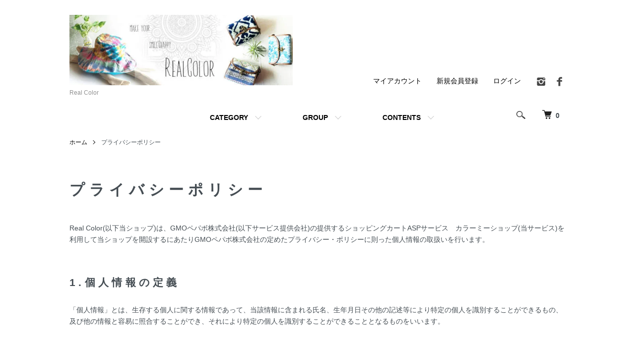

--- FILE ---
content_type: text/html; charset=EUC-JP
request_url: https://www.realcolor.shop/?mode=privacy
body_size: 12300
content:
<!DOCTYPE html PUBLIC "-//W3C//DTD XHTML 1.0 Transitional//EN" "http://www.w3.org/TR/xhtml1/DTD/xhtml1-transitional.dtd">
<html xmlns:og="http://ogp.me/ns#" xmlns:fb="http://www.facebook.com/2008/fbml" xmlns:mixi="http://mixi-platform.com/ns#" xmlns="http://www.w3.org/1999/xhtml" xml:lang="ja" lang="ja" dir="ltr">
<head>
<meta http-equiv="content-type" content="text/html; charset=euc-jp" />
<meta http-equiv="X-UA-Compatible" content="IE=edge,chrome=1" />
<meta name="viewport" content="width=device-width,initial-scale=1">
<title> - Real Color</title>
<meta name="Keywords" content="エスニック,アジアン雑貨.ワンピース,海外ファッション,ジプシー,ボヘミアン,ヘンプ,インテリア.ナチュラル,ヨガ,フェスファッション,レイブファッション,クラブ系ファッション,サイケファッション,衣装,バック,ヒッピー,アジアンファッション.エスニックファッション,衣装,バック,アジア服サイケ,民族,海外レディースファッション" />
<meta name="Description" content="大人のエスニックテイストを取り入れた『オリジナリティ』とセンス溢れるRealColorのお洋服♪個性的なデザインから着心地の良いナチュラルテイストまで幅広いラインナップで『自分らしさ』を大切にしたいアナタのためのセレクトショップリアルカラーをお楽しみ下さい" />
<meta name="Author" content="RealColor" />
<meta name="Copyright" content="&amp;amp;amp;copy;RealColor" />
<meta http-equiv="content-style-type" content="text/css" />
<meta http-equiv="content-script-type" content="text/javascript" />
<link rel="stylesheet" href="https://www.realcolor.shop/css/framework/colormekit.css" type="text/css" />
<link rel="stylesheet" href="https://www.realcolor.shop/css/framework/colormekit-responsive.css" type="text/css" />
<link rel="stylesheet" href="https://img07.shop-pro.jp/PA01414/198/css/9/index.css?cmsp_timestamp=20251114103109" type="text/css" />
<link rel="stylesheet" href="https://img07.shop-pro.jp/PA01414/198/css/9/privacy.css?cmsp_timestamp=20251114103109" type="text/css" />

<link rel="alternate" type="application/rss+xml" title="rss" href="https://www.realcolor.shop/?mode=rss" />
<link rel="alternate" media="handheld" type="text/html" href="https://www.realcolor.shop/?mode=pvcy" />
<link rel="shortcut icon" href="https://img07.shop-pro.jp/PA01414/198/favicon.ico?cmsp_timestamp=20240911151226" />
<script type="text/javascript" src="//ajax.googleapis.com/ajax/libs/jquery/1.7.2/jquery.min.js" ></script>
<meta property="og:title" content=" - Real Color" />
<meta property="og:description" content="大人のエスニックテイストを取り入れた『オリジナリティ』とセンス溢れるRealColorのお洋服♪個性的なデザインから着心地の良いナチュラルテイストまで幅広いラインナップで『自分らしさ』を大切にしたいアナタのためのセレクトショップリアルカラーをお楽しみ下さい" />
<meta property="og:url" content="https://www.realcolor.shop?mode=privacy" />
<meta property="og:site_name" content="Real Color" />
<meta name="p:domain_verify" content="3154a6559e226eae6f8e15688bf30f44"/>
<script async defer src="//assets.pinterest.com/js/pinit.js"></script>
<div id="fb-root"></div>
<script>(function(d, s, id) {
  var js, fjs = d.getElementsByTagName(s)[0];
  if (d.getElementById(id)) return;
  js = d.createElement(s); js.id = id;
  js.src = 'https://connect.facebook.net/ja_JP/sdk.js#xfbml=1&version=v3.0';
  fjs.parentNode.insertBefore(js, fjs);
}(document, 'script', 'facebook-jssdk'));</script>
<!-- Global site tag (gtag.js) - Google Analytics -->
<script async src="https://www.googletagmanager.com/gtag/js?id=UA-132828499-2"></script>
<script>
  window.dataLayer = window.dataLayer || [];
  function gtag(){dataLayer.push(arguments);}
  gtag('js', new Date());

  gtag('config', 'UA-132828499-2');
</script>

<script id="mcjs">!function(c,h,i,m,p){m=c.createElement(h),p=c.getElementsByTagName(h)[0],m.async=1,m.src=i,p.parentNode.insertBefore(m,p)}(document,"script","https://chimpstatic.com/mcjs-connected/js/users/cb0651148889b49e2d3611bad/08b780bd055fb15fbbefa62e5.js");</script>

<!-- LINE Tag Base Code -->
<!-- Do Not Modify -->
<script>
(function(g,d,o){
  g._ltq=g._ltq||[];g._lt=g._lt||function(){g._ltq.push(arguments)};
  var h=location.protocol==='https:'?'https://d.line-scdn.net':'http://d.line-cdn.net';
  var s=d.createElement('script');s.async=1;
  s.src=o||h+'/n/line_tag/public/release/v1/lt.js';
  var t=d.getElementsByTagName('script')[0];t.parentNode.insertBefore(s,t);
    })(window, document);
_lt('init', {
  customerType: 'account',
  tagId: '216a0a40-dbb4-498d-a2a6-a2ab424df388'
});
_lt('send', 'pv', ['216a0a40-dbb4-498d-a2a6-a2ab424df388']);
</script>
<noscript>
  <img height="1" width="1" style="display:none"
       src="https://tr.line.me/tag.gif?c_t=lap&t_id=216a0a40-dbb4-498d-a2a6-a2ab424df388&e=pv&noscript=1" />
</noscript>
<!-- End LINE Tag Base Code -->
<script>
_lt('send', 'cv', {
  type: 'Conversion'
},['216a0a40-dbb4-498d-a2a6-a2ab424df388']);
</script>



<script>
  var Colorme = {"page":"privacy","shop":{"account_id":"PA01414198","title":"Real Color"},"basket":{"total_price":0,"items":[]},"customer":{"id":null}};

  (function() {
    function insertScriptTags() {
      var scriptTagDetails = [];
      var entry = document.getElementsByTagName('script')[0];

      scriptTagDetails.forEach(function(tagDetail) {
        var script = document.createElement('script');

        script.type = 'text/javascript';
        script.src = tagDetail.src;
        script.async = true;

        if( tagDetail.integrity ) {
          script.integrity = tagDetail.integrity;
          script.setAttribute('crossorigin', 'anonymous');
        }

        entry.parentNode.insertBefore(script, entry);
      })
    }

    window.addEventListener('load', insertScriptTags, false);
  })();
</script>

<script async src="https://www.googletagmanager.com/gtag/js?id=G-956BMFTLXD"></script>
<script>
  window.dataLayer = window.dataLayer || [];
  function gtag(){dataLayer.push(arguments);}
  gtag('js', new Date());
  
      gtag('config', 'G-956BMFTLXD', (function() {
      var config = {};
      if (Colorme && Colorme.customer && Colorme.customer.id != null) {
        config.user_id = Colorme.customer.id;
      }
      return config;
    })());
  
  </script><script async src="https://zen.one/analytics.js"></script>
</head>
<body>
<meta name="colorme-acc-payload" content="?st=1&pt=10003&ut=0&at=PA01414198&v=20260129053405&re=&cn=e7a93628416473c957fb2d960d8338ae" width="1" height="1" alt="" /><script>!function(){"use strict";Array.prototype.slice.call(document.getElementsByTagName("script")).filter((function(t){return t.src&&t.src.match(new RegExp("dist/acc-track.js$"))})).forEach((function(t){return document.body.removeChild(t)})),function t(c){var r=arguments.length>1&&void 0!==arguments[1]?arguments[1]:0;if(!(r>=c.length)){var e=document.createElement("script");e.onerror=function(){return t(c,r+1)},e.src="https://"+c[r]+"/dist/acc-track.js?rev=3",document.body.appendChild(e)}}(["acclog001.shop-pro.jp","acclog002.shop-pro.jp"])}();</script><script src="https://img.shop-pro.jp/tmpl_js/86/jquery.tile.js"></script>
<script src="https://img.shop-pro.jp/tmpl_js/86/jquery.skOuterClick.js"></script>

 

<div class="l-header">
  <div class="l-header-main u-container">
    <div class="l-header-main__in">
      <div class="l-header-logo">
        <h1 class="l-header-logo__img">
          <a href="./"><img src="https://img07.shop-pro.jp/PA01414/198/PA01414198.jpg?cmsp_timestamp=20240911151226" alt="Real Color" /></a>
        </h1>
                  <p class="l-header-logo__txt">
            Real Color
          </p>
              </div>
			
      <div class="l-header-search">
        <button class="l-header-search__btn js-mega-menu-btn js-search-btn">
          <img src="https://img.shop-pro.jp/tmpl_img/86/icon-search.png" alt="検索" />
        </button>
        <div class="l-header-search__contents js-mega-menu-contents">
          <div class="l-header-search__box">
            <form action="https://www.realcolor.shop/" method="GET" class="l-header-search__form">
              <input type="hidden" name="mode" value="srh" />
              <div class="l-header-search__input">
                <input type="text" name="keyword" placeholder="商品検索" />
              </div>
              <button class="l-header-search__submit" type="submit">
                <img src="https://img.shop-pro.jp/tmpl_img/86/icon-search.png" alt="送信" />
              </button>
            </form>
            <button class="l-header-search__close js-search-close" type="submit" aria-label="閉じる">
              <span></span>
              <span></span>
            </button>
          </div>
        </div>
        <div class="l-header-cart">
          <a href="https://www.realcolor.shop/cart/proxy/basket?shop_id=PA01414198&shop_domain=realcolor.shop">
            <img src="https://img.shop-pro.jp/tmpl_img/86/icon-cart.png" alt="カートを見る" />
            <span class="p-global-header__cart-count">
              0
            </span>
          </a>
        </div>
      </div>
      <button class="l-menu-btn js-navi-open" aria-label="メニュー">
        <span></span>
        <span></span>
      </button>
    </div>
    <div class="l-main-navi">
      <div class="l-main-navi__in">
        <ul class="l-main-navi-list">
                              <li class="l-main-navi-list__item">
            <div class="l-main-navi-list__ttl">
              CATEGORY
            </div>
            <button class="l-main-navi-list__link js-mega-menu-btn">
              CATEGORY
            </button>
            <div class="l-mega-menu js-mega-menu-contents">
              <ul class="l-mega-menu-list">
                                <li class="l-mega-menu-list__item">
                  <a class="l-mega-menu-list__link" href="https://www.realcolor.shop/?mode=cate&cbid=2407651&csid=0">
                    ワンピース
                  </a>
                </li>
                                                    <li class="l-mega-menu-list__item">
                  <a class="l-mega-menu-list__link" href="https://www.realcolor.shop/?mode=cate&cbid=2407655&csid=0">
                    トップス
                  </a>
                </li>
                                                    <li class="l-mega-menu-list__item">
                  <a class="l-mega-menu-list__link" href="https://www.realcolor.shop/?mode=cate&cbid=2407658&csid=0">
                    スカート
                  </a>
                </li>
                                                    <li class="l-mega-menu-list__item">
                  <a class="l-mega-menu-list__link" href="https://www.realcolor.shop/?mode=cate&cbid=2407657&csid=0">
                    パンツ
                  </a>
                </li>
                                                    <li class="l-mega-menu-list__item">
                  <a class="l-mega-menu-list__link" href="https://www.realcolor.shop/?mode=cate&cbid=2407659&csid=0">
                    インナー
                  </a>
                </li>
                                                    <li class="l-mega-menu-list__item">
                  <a class="l-mega-menu-list__link" href="https://www.realcolor.shop/?mode=cate&cbid=2407661&csid=0">
                    アクセサリー
                  </a>
                </li>
                                                    <li class="l-mega-menu-list__item">
                  <a class="l-mega-menu-list__link" href="https://www.realcolor.shop/?mode=cate&cbid=2829726&csid=0">
                    スカーフ・スヌード
                  </a>
                </li>
                                                    <li class="l-mega-menu-list__item">
                  <a class="l-mega-menu-list__link" href="https://www.realcolor.shop/?mode=cate&cbid=2460038&csid=0">
                    Hat
                  </a>
                </li>
                                                    <li class="l-mega-menu-list__item">
                  <a class="l-mega-menu-list__link" href="https://www.realcolor.shop/?mode=cate&cbid=2407660&csid=0">
                    バック・ポーチ
                  </a>
                </li>
                                                    <li class="l-mega-menu-list__item">
                  <a class="l-mega-menu-list__link" href="https://www.realcolor.shop/?mode=cate&cbid=2407662&csid=0">
                    Zakka
                  </a>
                </li>
                              </ul>
            </div>
          </li>
                                                  <li class="l-main-navi-list__item">
            <div class="l-main-navi-list__ttl">
              GROUP
            </div>
            <button class="l-main-navi-list__link js-mega-menu-btn">
              GROUP
            </button>
            <div class="l-mega-menu js-mega-menu-contents">
              <ul class="l-mega-menu-list">
                                <li class="l-mega-menu-list__item">
                  <a class="l-mega-menu-list__link" href="https://www.realcolor.shop/?mode=grp&gid=2002655">
                    ★SALE★SALE★SALE★
                  </a>
                </li>
                                                    <li class="l-mega-menu-list__item">
                  <a class="l-mega-menu-list__link" href="https://www.realcolor.shop/?mode=grp&gid=1798254">
                    エスニック
                  </a>
                </li>
                                                    <li class="l-mega-menu-list__item">
                  <a class="l-mega-menu-list__link" href="https://www.realcolor.shop/?mode=grp&gid=1798257">
                    ボヘミアン
                  </a>
                </li>
                                                    <li class="l-mega-menu-list__item">
                  <a class="l-mega-menu-list__link" href="https://www.realcolor.shop/?mode=grp&gid=1798259">
                    ナチュラル
                  </a>
                </li>
                                                    <li class="l-mega-menu-list__item">
                  <a class="l-mega-menu-list__link" href="https://www.realcolor.shop/?mode=grp&gid=1798261">
                    フェス＆アウトドア
                  </a>
                </li>
                                                    <li class="l-mega-menu-list__item">
                  <a class="l-mega-menu-list__link" href="https://www.realcolor.shop/?mode=grp&gid=1798260">
                    ヨガ&リラックス
                  </a>
                </li>
                                                    <li class="l-mega-menu-list__item">
                  <a class="l-mega-menu-list__link" href="https://www.realcolor.shop/?mode=grp&gid=1812705">
                    ゆったりサイズ
                  </a>
                </li>
                                                    <li class="l-mega-menu-list__item">
                  <a class="l-mega-menu-list__link" href="https://www.realcolor.shop/?mode=grp&gid=1954918">
                    ユニセックス
                  </a>
                </li>
                                                    <li class="l-mega-menu-list__item">
                  <a class="l-mega-menu-list__link" href="https://www.realcolor.shop/?mode=grp&gid=1924671">
                    Silverアクセサリー
                  </a>
                </li>
                              </ul>
            </div>
          </li>
                                        <li class="l-main-navi-list__item">
            <div class="l-main-navi-list__ttl">
              CONTENTS
            </div>
            <button class="l-main-navi-list__link js-mega-menu-btn">
              CONTENTS
            </button>
            <div class="l-mega-menu js-mega-menu-contents">
              <ul class="l-mega-menu-list">
                                <li class="l-mega-menu-list__item">
                  <a class="l-mega-menu-list__link" href="https://www.realcolor.shop/?mode=f2">
                    配送・送料・お支払いなど
                  </a>
                </li>
                                <li class="l-mega-menu-list__item">
                  <a class="l-mega-menu-list__link" href="https://www.realcolor.shop/?mode=f3">
                    商品・お手入れ・採寸など
                  </a>
                </li>
                                <li class="l-mega-menu-list__item">
                  <a class="l-mega-menu-list__link" href="https://www.realcolor.shop/?mode=f4">
                    ポイントについて
                  </a>
                </li>
                              </ul>
            </div>
          </li>
                  </ul>
        <div class="l-help-navi-box">
          <ul class="l-help-navi-list">
            <li class="l-help-navi-list__item">
              <a class="l-help-navi-list__link" href="https://www.realcolor.shop/?mode=myaccount">マイアカウント</a>
            </li>
                                                            <li class="l-help-navi-list__item">
                    <a class="l-help-navi-list__link" href="https://www.realcolor.shop/customer/signup/new">新規会員登録</a>
                  </li>
                                <li class="l-help-navi-list__item">
                  <a class="l-help-navi-list__link" href="https://www.realcolor.shop/?mode=login&shop_back_url=https%3A%2F%2Fwww.realcolor.shop%2F">ログイン</a>
                </li>
                                    </ul>
          <ul class="l-sns-navi-list u-opa">
                        <li class="l-sns-navi-list__item">
              <a href="https://instagram.com/realcolor.shop" target="_blank">
                <i class="icon-lg-b icon-instagram" aria-label="instagram"></i>
              </a>
            </li>
                                    <li class="l-sns-navi-list__item">
              <a href="https://facebook.com/N.A.realcolor" target="_blank">
                <i class="icon-lg-b icon-facebook" aria-label="Facebook"></i>
              </a>
            </li>
                                                <!-- <li class="l-sns-navi-list__item">
              <a href="" target="_blank">
                <i class="icon-lg-b icon-pinterest" aria-label="pinterest"></i>
              </a>
            </li> -->
          </ul>
        </div>
      </div>
    </div>
    <div class="l-main-navi-overlay js-navi-close"></div>
  </div>
</div>

<div class="l-main privacy">
  <div class="l-main u-container">
  
  <div class="c-breadcrumbs">
    <ul class="c-breadcrumbs-list">
      <li class="c-breadcrumbs-list__item">
        <a href="./">
          ホーム
        </a>
      </li>
      <li class="c-breadcrumbs-list__item">
        プライバシーポリシー
      </li>
    </ul>
  </div>
  
  <div class="u-contents">
    <h2 class="c-ttl-main">
      プライバシーポリシー
    </h2>
    <p>
    Real Color(以下当ショップ)は、<a href="https://pepabo.com/" target="_blank">GMOペパボ株式会社</a>(以下サービス提供会社)の提供するショッピングカートASPサービス　<a href="https://shop-pro.jp" target="_blank">カラーミーショップ</a>(当サービス)を利用して当ショップを開設するにあたりGMOペパボ株式会社の定めた<a href="https://pepabo.com/company/privacy/" target="_blank">プライバシー・ポリシー</a>に則った個人情報の取扱いを行います。
    </p>
        <div class="p-privacy-box">
      <h3 class="c-ttl-second">
        1.個人情報の定義
      </h3>
      <p>
        「個人情報」とは、生存する個人に関する情報であって、当該情報に含まれる氏名、生年月日その他の記述等により特定の個人を識別することができるもの、及び他の情報と容易に照合することができ、それにより特定の個人を識別することができることとなるものをいいます。
      </p>
    </div>
        <div class="p-privacy-box">
      <h3 class="c-ttl-second">
        2.個人情報の収集
      </h3>
      <p>
        当ショップでは商品のご購入、お問合せをされた際にお客様の個人情報を収集することがございます。<br />
収集するにあたっては利用目的を明記の上、適法かつ公正な手段によります。<br />
<br />
当ショップで収集する個人情報は以下の通りです。<br />
<br />
a)お名前、フリガナ<br />
b)ご住所<br />
c)お電話番号<br />
d)メールアドレス<br />
e)パスワード<br />
f)配送先情報<br />
g)当ショップとのお取引履歴及びその内容<br />
h)上記を組み合わせることで特定の個人が識別できる情報
      </p>
    </div>
        <div class="p-privacy-box">
      <h3 class="c-ttl-second">
        3.個人情報の利用
      </h3>
      <p>
        当ショップではお客様からお預かりした個人情報の利用目的は以下の通りです。<br />
<br />
a)ご注文の確認、照会<br />
b)商品発送の確認、照会<br />
c)お問合せの返信時<br />
<br />
当ショップでは、下記の場合を除いてはお客様の断りなく第三者に個人情報を開示・提供することはいたしません。<br />
<br />
a)法令に基づく場合、及び国の機関若しくは地方公共団体又はその委託を受けた者が法令の定める事務を遂行することに対して協力する必要がある場合<br />
b)人の生命、身体又は財産の保護のために必要がある場合であって、本人の同意を得ることが困難である場合<br />
c)当ショップを運営する会社の関連会社で個人データを交換する場合
      </p>
    </div>
        <div class="p-privacy-box">
      <h3 class="c-ttl-second">
        4.個人情報の安全管理
      </h3>
      <p>
        お客様よりお預かりした個人情報の安全管理はサービス提供会社によって合理的、組織的、物理的、人的、技術的施策を講じるとともに、当ショップでは関連法令に準じた適切な取扱いを行うことで個人データへの不正な侵入、個人情報の紛失、改ざん、漏えい等の危険防止に努めます。
      </p>
    </div>
        <div class="p-privacy-box">
      <h3 class="c-ttl-second">
        5.個人情報の訂正、削除
      </h3>
      <p>
        お客様からお預かりした個人情報の訂正・削除は下記の問合せ先よりお知らせ下さい。<br />
また、ユーザー登録された場合、当サイトのメニュー「マイアカウント」より個人情報の訂正が出来ます。
      </p>
    </div>
        <div class="p-privacy-box">
      <h3 class="c-ttl-second">
        6.cookie(クッキー)の使用について
      </h3>
      <p>
        当社は、お客様によりよいサービスを提供するため、cookie （クッキー）を使用することがありますが、これにより個人を特定できる情報の収集を行えるものではなく、お客様のプライバシーを侵害することはございません。<br />
また、cookie （クッキー）の受け入れを希望されない場合は、ブラウザの設定で変更することができます。<br />
※cookie （クッキー）とは、サーバーコンピュータからお客様のブラウザに送信され、お客様が使用しているコンピュータのハードディスクに蓄積される情報です。
      </p>
    </div>
        <div class="p-privacy-box">
      <h3 class="c-ttl-second">
        7.SSLの使用について
      </h3>
      <p>
        個人情報の入力時には、セキュリティ確保のため、これらの情報が傍受、妨害または改ざんされることを防ぐ目的でSSL（Secure Sockets Layer）技術を使用しております。<br />
※ SSLは情報を暗号化することで、盗聴防止やデータの改ざん防止送受信する機能のことです。SSLを利用する事でより安全に情報を送信する事が可能となります。
      </p>
    </div>
        <div class="p-privacy-box">
      <h3 class="c-ttl-second">
        8.お問合せ先
      </h3>
      <p>
        特定商取引法に基づく表記をご覧ください。
      </p>
    </div>
        <div class="p-privacy-box">
      <h3 class="c-ttl-second">
        9.プライバシーポリシーの変更
      </h3>
      <p>
        当ショップでは、収集する個人情報の変更、利用目的の変更、またはその他プライバシーポリシーの変更を行う際は、当ページへの変更をもって公表とさせていただきます。
      </p>
    </div>
      </div>
</div></div>

<div class="l-bottom u-container">
      	
	      	
  <div class="p-shop-info">
    
        
    
        <div class="u-contents-s">
      <div class="p-calendar">
        <h2 class="c-ttl-sub">
          CALENDAR
          <span class="c-ttl-sub__ja">カレンダー</span>
        </h2>
        <div class="side_section side_section_cal">
          <div class="side_cal">
            <table class="tbl_calendar">
    <caption>2026年1月</caption>
    <tr>
        <th class="sun">日</th>
        <th>月</th>
        <th>火</th>
        <th>水</th>
        <th>木</th>
        <th>金</th>
        <th class="sat">土</th>
    </tr>
    <tr>
<td></td>
<td></td>
<td></td>
<td></td>
<td class="thu holiday" style="background-color: #f50c7d; color: #0d0c0d;">1</td>
<td class="fri" style="background-color: #ed0e46; color: #0f0f0f;">2</td>
<td class="sat" style="background-color: #f50c7d; color: #0d0c0d;">3</td>
</tr>
<tr>
<td class="sun" style="background-color: #f50c7d; color: #0d0c0d;">4</td>
<td class="mon">5</td>
<td class="tue">6</td>
<td class="wed">7</td>
<td class="thu">8</td>
<td class="fri">9</td>
<td class="sat" style="background-color: #f50c7d; color: #0d0c0d;">10</td>
</tr>
<tr>
<td class="sun" style="background-color: #f50c7d; color: #0d0c0d;">11</td>
<td class="mon holiday" style="background-color: #f50c7d; color: #0d0c0d;">12</td>
<td class="tue">13</td>
<td class="wed">14</td>
<td class="thu">15</td>
<td class="fri">16</td>
<td class="sat" style="background-color: #f50c7d; color: #0d0c0d;">17</td>
</tr>
<tr>
<td class="sun" style="background-color: #f50c7d; color: #0d0c0d;">18</td>
<td class="mon">19</td>
<td class="tue">20</td>
<td class="wed">21</td>
<td class="thu">22</td>
<td class="fri">23</td>
<td class="sat" style="background-color: #f50c7d; color: #0d0c0d;">24</td>
</tr>
<tr>
<td class="sun" style="background-color: #f50c7d; color: #0d0c0d;">25</td>
<td class="mon">26</td>
<td class="tue">27</td>
<td class="wed">28</td>
<td class="thu">29</td>
<td class="fri">30</td>
<td class="sat" style="background-color: #f50c7d; color: #0d0c0d;">31</td>
</tr>
</table><table class="tbl_calendar">
    <caption>2026年2月</caption>
    <tr>
        <th class="sun">日</th>
        <th>月</th>
        <th>火</th>
        <th>水</th>
        <th>木</th>
        <th>金</th>
        <th class="sat">土</th>
    </tr>
    <tr>
<td class="sun" style="background-color: #f50c7d; color: #0d0c0d;">1</td>
<td class="mon">2</td>
<td class="tue">3</td>
<td class="wed">4</td>
<td class="thu">5</td>
<td class="fri">6</td>
<td class="sat" style="background-color: #f50c7d; color: #0d0c0d;">7</td>
</tr>
<tr>
<td class="sun" style="background-color: #f50c7d; color: #0d0c0d;">8</td>
<td class="mon">9</td>
<td class="tue">10</td>
<td class="wed holiday" style="background-color: #f50c7d; color: #0d0c0d;">11</td>
<td class="thu">12</td>
<td class="fri">13</td>
<td class="sat" style="background-color: #f50c7d; color: #0d0c0d;">14</td>
</tr>
<tr>
<td class="sun" style="background-color: #f50c7d; color: #0d0c0d;">15</td>
<td class="mon">16</td>
<td class="tue">17</td>
<td class="wed">18</td>
<td class="thu">19</td>
<td class="fri">20</td>
<td class="sat" style="background-color: #f50c7d; color: #0d0c0d;">21</td>
</tr>
<tr>
<td class="sun" style="background-color: #f50c7d; color: #0d0c0d;">22</td>
<td class="mon holiday" style="background-color: #f50c7d; color: #0d0c0d;">23</td>
<td class="tue">24</td>
<td class="wed">25</td>
<td class="thu">26</td>
<td class="fri">27</td>
<td class="sat" style="background-color: #f50c7d; color: #0d0c0d;">28</td>
</tr>
</table>
          </div>
                    <div class="side_cal_memo">
            <div style="text-align: center;"><span style="font-size:14px;"><strong>土曜・日曜【祝日】定休日</strong></span><br />
<strong>金曜午後12時以降</strong>のご注文は<strong>翌月曜の扱い</strong>となります</div>
          </div>
                  </div>
      </div>
    </div>
        
  </div>
  <div class="p-shopguide u-contents-s">
    <h2 class="u-visually-hidden">
      ショッピングガイド
    </h2>
    <div class="p-shopguide-wrap">
            <div class="p-shopguide-column">
        <div class="p-shopguide-box js-matchHeight">
          <div class="p-shopguide-head">
            <div class="p-shopguide__icon">
              <img src="https://img.shop-pro.jp/tmpl_img/86/shopguide-icon-shipping.png" alt="" />
            </div>
            <h3 class="c-ttl-sub">
              SHIPPING
              <span class="c-ttl-sub__ja">配送・送料について</span>
            </h3>
          </div>
          <dl class="p-shopguide-txt">
                        <dt class="p-shopguide__ttl">
              宅配便
            </dt>
            <dd class="p-shopguide__body">
                            ・当店指定の宅配便にて発送致します。ゆうパック又はヤマト運輸どちらかで発送致します。運送会社指定は出来ませんのでご了承ください。料金に関しましては<span style="font-size:16px;"><strong><a href="http://www.realcolor.shop/?mode=f2" target="_blank">コチラ</a></strong></span>をご覧ください。&#160;<span style="font-size:16px;">【<strong>お買い上げ合計金額（税込）<span style="color:#FF0000;">￥5500</span>にて<span style="color:#FF0000;">送料無料</span>で発送致します</strong>】（北海道・沖縄地方含む）</span>
            </dd>
                        <dt class="p-shopguide__ttl">
              クリックポスト
            </dt>
            <dd class="p-shopguide__body">
                            ・クリックポスト送料 全国一律￥198にて発送致します。 ・対応商品<strong>お洋服１点のみの場合</strong>ご利用頂けます 【<span style="color:#FF0000;">ネッレス・ピアス等小さいものは同梱出来ます</span>】・各商品ページに クリックポスト対応記載の有る商品は<strong><span style="background-color:#00FF00;">お洋服</span></strong><u><strong><span style="background-color:#00FF00;">１点のみのお買い上げ</span></strong></u>にご利用頂く事が可能です。 <span style="font-size:14px;">・</span><span style="font-size:16px;"><strong><u><span style="color:#FF0000;">お洋服</span></u></strong><span style="color:#FF0000;"><u><strong>複数点お買い上げでのご利用は出来ませんのでご注意ください。</strong></u></span></span>
            </dd>
                      </dl>
        </div>
      </div>
            <div class="p-shopguide-column">
        <div class="p-shopguide-box js-matchHeight">
          <div class="p-shopguide-head">
            <div class="p-shopguide__icon">
              <img src="https://img.shop-pro.jp/tmpl_img/86/shopguide-icon-return.png" alt="" />
            </div>
            <h3 class="c-ttl-sub">
              RETURN
              <span class="c-ttl-sub__ja">返品について</span>
            </h3>
          </div>
          <dl class="p-shopguide-txt">
                        <dt class="p-shopguide__ttl">
              不良品
            </dt>
            <dd class="p-shopguide__body">
              ・お客様都合の返品はご容赦ください。万が一不良がありましたら不良箇所の画像を添えて商品到着後3日以内にメールにてご連絡ください。　明らかな不良品の場合当店負担させていただきます。<br />
<br />
・当店は海外（アジア諸国）のマーケットなどで買い付け、オーダーを行っております。出来る限り状態の良い製品を選んでおりますが、極わずかな汚れ、キズ、プリントずれ等ある場合がございます。これもアジア製品のアジとご理解いただければ幸いですが、気になる方はご購入はお控えください。<br />
<br />
※商品の画像はできるだけ現物に近づけて色を合わせていますが、商品画像と実際の色はお使いのPC・スマホ・タブレットなど端末機種設定など環境により若干異なる場合がございますのでご了承ください。
            </dd>
                                    <dt class="p-shopguide__ttl">
              返品期限
            </dt>
            <dd class="p-shopguide__body">
              ※商品の欠陥や不良など当社原因による場合には、返品・交換を受け付けさせていただきます。<br />
商品をお受け取り頂きましたら必ず商品の状態をご確認下さい。<br />
万が一不良がありましたら不良箇所の画像を添えて商品到着後3日以内にメールにてご連絡頂き<br />
商品到着後７日迄に返送下さい。<br />
明らかな不良品の場合当店負担させていただきます。<br />
<br />
※商品到着後、7日間を経過致しましたご連絡によるキャンセル・返品は如何なる場合もお受けする事は出来ません。<br />
<br />
※ご注文確定後又は商品発送後のキャンセル等お受けする事は出来ません。<br />
<br />
※お客様都合（色・サイズ・生地感など個人的主観が起因）による返品・交換・キャンセルは受け付けておりませんので、ご了承ください
            </dd>
                                    <dt class="p-shopguide__ttl">
              返品送料
            </dt>
            <dd class="p-shopguide__body">
              【当店の不備と認めた場合】<br />
お客様よりメール連絡の上、返品後、同商品と交換いたします。<br />
在庫がない場合は返金とさせていただきます。（送料・手数料弊社負担） <br />
<br />
【お客様のご都合による返品の場合】<br />
送料、手数料はお客様負担となります。<br />
ご注文時の決済方法により返金方法が異なりますので、メールにてご連絡させていただきます。<br />
※手数料など、予めお振り込みいただく場合もございます。<br />
※お求め時、送料無料であった場合も、返品後、送料のご負担をお願いいたします。<br />
<br />
【代金引換による受け取りを拒否された場合】<br />
お客様都合により商品受取を拒否された場合、「配送料・代金引換手数料・返品事務手数料」を請求いたします。<br />
受取拒否をされますと、往復送料、代金引換手数料、梱包資材、人件費が当方の損害となります。当店では、正当な理由のない代金引換の受取拒否や、保管期限切れなどによって商品が返送された場合、内容証明付き郵便にて以下の料金を請求いたします。<br />
・往復配送料<br />
・代金引換手数料<br />
・返品事務手数料<br />
・内容証明発行料<br />
すべて実費での請求となります。<br />
なお、長期間ご連絡がとれないなどの理由で悪質と判断した場合は、法的措置も検討いたします。<br />
マナーを遵守したショッピングをお願いいたします。<br />

            </dd>
                      </dl>
        </div>
      </div>
            <div class="p-shopguide-column">
        <div class="p-shopguide-box js-matchHeight">
          <div class="p-shopguide-head">
            <div class="p-shopguide__icon">
              <img src="https://img.shop-pro.jp/tmpl_img/86/shopguide-icon-payment.png" alt="" />
            </div>
            <h3 class="c-ttl-sub">
              PAYMENT
              <span class="c-ttl-sub__ja">お支払いについて</span>
            </h3>
          </div>
          <dl class="p-shopguide-txt">
                        <dt class="p-shopguide__ttl">
              クレジットカード
            </dt>
            <dd class="p-shopguide__body">
                                          当店のクレジットカード決済はクロネコwebコレクトを使用しております。お客様が入力されたカード情報は当店に送られること無く、さらにカード情報入力画面は暗号化（SSL）で保護されています。情報流出はありませんので安心してご利用下さい。<img src="https://www.yamatofinancial.jp/logobr/images/web_pay_card.gif" width="100%" height="100%" border="0" alt="クロネコwebコレクト クレジットカード払い"><br />
<a href="https://www.yamatofinancial.jp/logobr/pay_popup_cc.html" target="_blank" onclick="window.open(this.href, 'mywindow6', 'width=490, height=171, menubar=yes, toolbar=no, location=no, scrollbars=yes, resizable=yes'); return false;">詳しくはコチラ【クレジットカード払い】</a>
            </dd>
                        <dt class="p-shopguide__ttl">
              ゆうパック代引き(現金払い)
            </dt>
            <dd class="p-shopguide__body">
                                          日本郵政による商品代引決済です。商品到着時に現金にて商品代金をお支払いください。代引き手数料一律￥600　お客様の負担となります
            </dd>
                        <dt class="p-shopguide__ttl">
              銀行振り込み【paypay銀行】
            </dt>
            <dd class="p-shopguide__body">
                                          振込手数料は、お客様の負担となります。
            </dd>
                        <dt class="p-shopguide__ttl">
              銀行振り込み【三菱UFJ銀行】
            </dt>
            <dd class="p-shopguide__body">
                                          振込手数料は、お客様の負担となります。
            </dd>
                        <dt class="p-shopguide__ttl">
              銀行振り込み【碧海信用金庫】
            </dt>
            <dd class="p-shopguide__body">
                                          振込手数料は、お客様の負担となります。
            </dd>
                      </dl>
        </div>
      </div>
          </div>
  </div>
</div>

<div class="l-footer">
  <div class="u-container">
    <div class="l-footer-main">
      <div class="l-footer-shopinfo">
        <div class="l-footer-shopinfo__logo">
          <a href="./"><img src="https://img07.shop-pro.jp/PA01414/198/PA01414198.jpg?cmsp_timestamp=20240911151226" alt="Real Color" /></a>
        </div>
                <div class="l-footer-shopinfo__txt">
          Real Color
        </div>
                <ul class="l-footer-sns-list u-opa">
                    <li class="l-footer-sns-list__item">
            <a href="https://instagram.com/realcolor.shop" target="_blank">
              <i class="icon-lg-b icon-instagram" aria-label="instagram"></i>
            </a>
          </li>
                              <li class="l-footer-sns-list__item">
            <a href="https://facebook.com/N.A.realcolor" target="_blank">
              <i class="icon-lg-b icon-facebook" aria-label="Facebook"></i>
            </a>
          </li>
                                        <!-- <li class="l-footer-sns-list__item">
            <a href="" target="_blank">
              <i class="icon-lg-b icon-pinterest" aria-label="pinterest"></i>
            </a>
          </li> -->
        </ul>
                <div class="l-footer-qrcode">
          <img src="https://img07.shop-pro.jp/PA01414/198/qrcode.jpg?cmsp_timestamp=20240911151226" />
        </div>
              </div>
      <div class="l-footer-navi">
        <ul class="l-footer-navi-list">
          <li class="l-footer-navi-list__item">
            <a class="l-footer-navi-list__link" href="./">
              ホーム
            </a>
          </li>
          <li class="l-footer-navi-list__item">
            <a class="l-footer-navi-list__link" href="https://www.realcolor.shop/?mode=sk#delivery">
              配送・送料について
            </a>
          </li>
          <li class="l-footer-navi-list__item">
            <a class="l-footer-navi-list__link" href="https://www.realcolor.shop/?mode=sk#return">
              返品について
            </a>
          </li>
          <li class="l-footer-navi-list__item">
            <a class="l-footer-navi-list__link" href="https://www.realcolor.shop/?mode=sk#payment">
              支払い方法について
            </a>
          </li>
          <li class="l-footer-navi-list__item">
            <a class="l-footer-navi-list__link" href="https://www.realcolor.shop/?mode=sk#info">
              特定商取引法に基づく表記
            </a>
          </li>
          <li class="l-footer-navi-list__item">
            <a class="l-footer-navi-list__link" href="https://www.realcolor.shop/?mode=privacy">
              プライバシーポリシー
            </a>
          </li>
        </ul>
        <ul class="l-footer-navi-list">
                              <li class="l-footer-navi-list__item">
            <a class="l-footer-navi-list__link" href="https://realcolor.shop-pro.jp/customer/newsletter/subscriptions/new">
              メルマガ登録・解除
            </a>
          </li>
                    <li class="l-footer-navi-list__item">
            <span class="l-footer-navi-list__link">
              <a href="https://www.realcolor.shop/?mode=rss">RSS</a> / <a href="https://www.realcolor.shop/?mode=atom">ATOM</a>
            </span>
          </li>
        </ul>
        <ul class="l-footer-navi-list">
          <li class="l-footer-navi-list__item">
            <a class="l-footer-navi-list__link" href="https://www.realcolor.shop/?mode=myaccount">
              マイアカウント
            </a>
          </li>
                                        <li class="l-footer-navi-list__item">
            <a class="l-footer-navi-list__link" href="https://www.realcolor.shop/customer/signup/new">
              会員登録
            </a>
          </li>
                    <li class="l-footer-navi-list__item">
            <a class="l-footer-navi-list__link" href="https://www.realcolor.shop/?mode=login&shop_back_url=https%3A%2F%2Fwww.realcolor.shop%2F">
              ログイン
            </a>
          </li>
                              <li class="l-footer-navi-list__item">
                        <a class="l-footer-navi-list__link" href="https://www.realcolor.shop/cart/proxy/basket?shop_id=PA01414198&shop_domain=realcolor.shop">
              カートを見る
            </a>
                      </li>
          <li class="l-footer-navi-list__item">
            <a class="l-footer-navi-list__link" href="https://realcolor.shop-pro.jp/customer/inquiries/new">
              お問い合わせ
            </a>
          </li>
        </ul>
      </div>
    </div>
  </div>
</div>
<div class="l-copyright">
  <div class="l-copyright__txt">
    &copy; 2018 RealColor<br>
当サイト内の文章・画像等の内容の無断転載及び複製等の行為はご遠慮ください
  </div>
<!--  <div class="l-copyright__logo">
    <a href="https://shop-pro.jp" target="_blank">Powered by<img src="https://img.shop-pro.jp/tmpl_img/86/powered.png" alt="カラーミーショップ" /></a>
  </div>-->
</div>

<script src="https://img.shop-pro.jp/tmpl_js/86/jquery.biggerlink.min.js"></script>
<script src="https://img.shop-pro.jp/tmpl_js/86/jquery.matchHeight-min.js"></script>
<script src="https://img.shop-pro.jp/tmpl_js/86/what-input.js"></script>

<script type="text/javascript">
$(document).ready(function() {
  //category search
  $(".js-mega-menu-btn").on("click",function() {
    if ($(this).hasClass("is-on")) {
      $(this).removeClass("is-on");
      $(this).next(".js-mega-menu-contents").fadeOut(200,"swing");
    } else {
      $(".js-mega-menu-btn").removeClass("is-on");
      $(".js-mega-menu-btn").next().fadeOut(200,"swing");
      $(this).addClass("is-on");
      $(this).next(".js-mega-menu-contents").fadeIn(200,"swing");
    }
  });
  $(".js-search-close").on('click',function() {
    $(".l-header-search__contents").fadeOut(200,"swing");
    $(".l-header-search__btn").removeClass("is-on");
  });
  $(".js-search-btn").on('click',function() {
    $(".l-main-navi").removeClass("is-open");
    $(".js-navi-open").removeClass("is-on");
  });

  //hamburger
  $(".js-navi-open,.js-navi-close").on('click',function() {
    $(".l-header-search__contents").fadeOut(200,"swing");
    $(".l-header-search__btn").removeClass("is-on");
    $(".l-header").toggleClass("is-open");
    $(".l-main-navi").toggleClass("is-open");
    $(".l-menu-btn").toggleClass("is-on");
    $(".l-main-navi-overlay").toggleClass("is-on");
  });
});
</script>

<script type="text/javascript">
$(document).ready(function() {
  var header = $(".l-header")
  var headerHeight = header.outerHeight()
  var navPos = $(".l-main-navi").offset().top

  $(window).on("load scroll", function() {
    var value = $(this).scrollTop();
    if ( value > navPos ) {
      $(".l-header").addClass("is-fixed");
      $(".l-main").css("margin-top", headerHeight);
    } else {
      $(".l-header").removeClass("is-fixed");
      $(".l-main").css("margin-top", '0');
    }
  });
  $(window).on("load resize", function() {
    if ($(window).width() < 1030) {
      $("body").css("margin-top", header.outerHeight());
    } else {
      $("body").css("margin-top", "");
    }
  });
});
</script>

<script type="text/javascript">
$(document).ready(function() {
  $(".js-bigger").biggerlink();
});
</script>

<script type="text/javascript">
$(document).ready(function() {
  $(".js-matchHeight").matchHeight();
});
</script>

<script>
  $(function () {
  function window_size_switch_func() {
    if($(window).width() >= 768) {
    // product option switch -> table
    $('#prd-opt-table').html($('.prd-opt-table').html());
    $('#prd-opt-table table').addClass('table table-bordered');
    $('#prd-opt-select').empty();
    } else {
    // product option switch -> select
    $('#prd-opt-table').empty();
    if($('#prd-opt-select > *').size() == 0) {
      $('#prd-opt-select').append($('.prd-opt-select').html());
    }
    }
  }
  window_size_switch_func();
  $(window).load(function () {
    $('.history-unit').tile();
  });
  $(window).resize(function () {
    window_size_switch_func();
    $('.history-unit').tile();
  });
  });
</script>
<svg xmlns="http://www.w3.org/2000/svg" style="display:none"><symbol id="heart" viewBox="0 0 1792 1792"><path d="M896 1664q-26 0-44-18l-624-602q-10-8-27.5-26T145 952.5 77 855 23.5 734 0 596q0-220 127-344t351-124q62 0 126.5 21.5t120 58T820 276t76 68q36-36 76-68t95.5-68.5 120-58T1314 128q224 0 351 124t127 344q0 221-229 450l-623 600q-18 18-44 18z"/></symbol>></svg>

<script type="text/javascript">
$('.newslider').slick({
    dots: true,           //スライド下のドット
    arrows: true,         //左右の矢印
    infinite: true,       //永久にループさせる
});
</script><script type="text/javascript" src="https://www.realcolor.shop/js/cart.js" ></script>
<script type="text/javascript" src="https://www.realcolor.shop/js/async_cart_in.js" ></script>
<script type="text/javascript" src="https://www.realcolor.shop/js/product_stock.js" ></script>
<script type="text/javascript" src="https://www.realcolor.shop/js/js.cookie.js" ></script>
<script type="text/javascript" src="https://www.realcolor.shop/js/favorite_button.js" ></script>
</body></html>